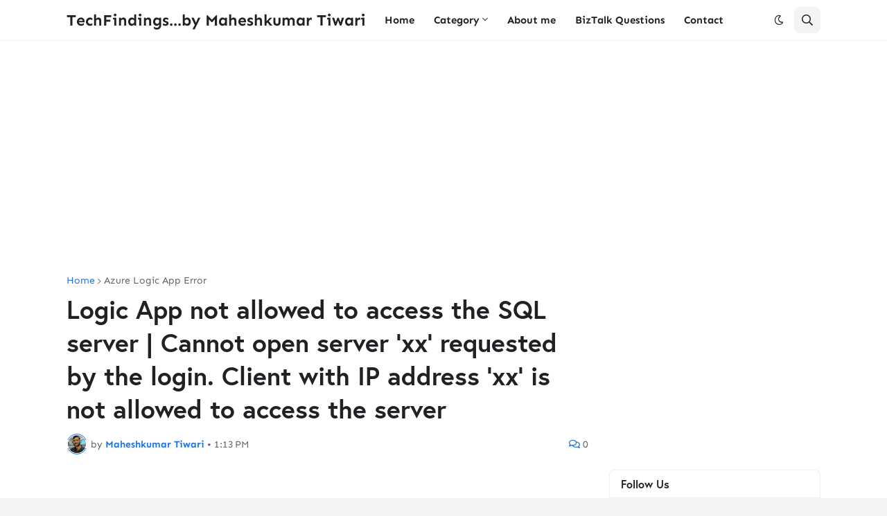

--- FILE ---
content_type: text/html; charset=utf-8
request_url: https://www.google.com/recaptcha/api2/aframe
body_size: 250
content:
<!DOCTYPE HTML><html><head><meta http-equiv="content-type" content="text/html; charset=UTF-8"></head><body><script nonce="zfaXk1L01pv5QkM9qpw_-Q">/** Anti-fraud and anti-abuse applications only. See google.com/recaptcha */ try{var clients={'sodar':'https://pagead2.googlesyndication.com/pagead/sodar?'};window.addEventListener("message",function(a){try{if(a.source===window.parent){var b=JSON.parse(a.data);var c=clients[b['id']];if(c){var d=document.createElement('img');d.src=c+b['params']+'&rc='+(localStorage.getItem("rc::a")?sessionStorage.getItem("rc::b"):"");window.document.body.appendChild(d);sessionStorage.setItem("rc::e",parseInt(sessionStorage.getItem("rc::e")||0)+1);localStorage.setItem("rc::h",'1768826923825');}}}catch(b){}});window.parent.postMessage("_grecaptcha_ready", "*");}catch(b){}</script></body></html>

--- FILE ---
content_type: text/plain
request_url: https://www.google-analytics.com/j/collect?v=1&_v=j102&a=2100693373&t=pageview&_s=1&dl=https%3A%2F%2Fwww.tech-findings.com%2F2022%2F05%2Flogic-app-not-allowed-to-access-sql.html&ul=en-us%40posix&dt=Logic%20App%20not%20allowed%20to%20access%20the%20SQL%20server%20%7C%20Cannot%20open%20server%20%27xx%27%20requested%20by%20the%20login.%20Client%20with%20IP%20address%20%27xx%27%20is%20not%20allowed%20to%20access%20the%20server&sr=1280x720&vp=1280x720&_u=IEBAAEABAAAAACAAI~&jid=1253839826&gjid=852278282&cid=338800690.1768826921&tid=UA-86474974-1&_gid=1442904463.1768826921&_r=1&_slc=1&z=732201712
body_size: -452
content:
2,cG-DWPFZ82WTZ